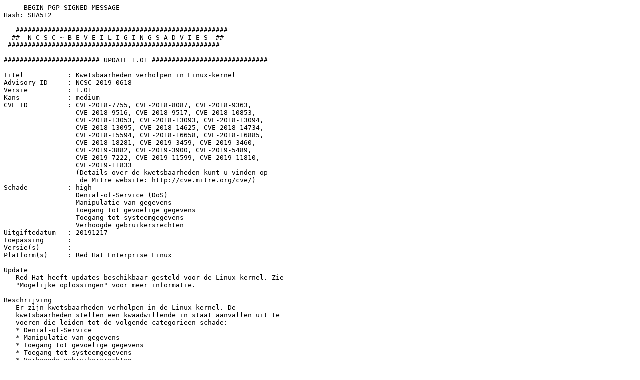

--- FILE ---
content_type: text/plain; charset=utf-8
request_url: https://advisories.ncsc.nl/2019/ncsc-2019-0618-1.txt
body_size: 4012
content:
-----BEGIN PGP SIGNED MESSAGE-----
Hash: SHA512

   #####################################################
  ##  N C S C ~ B E V E I L I G I N G S A D V I E S  ##
 #####################################################

######################## UPDATE 1.01 #############################

Titel           : Kwetsbaarheden verholpen in Linux-kernel
Advisory ID     : NCSC-2019-0618
Versie          : 1.01
Kans            : medium
CVE ID          : CVE-2018-7755, CVE-2018-8087, CVE-2018-9363,
                  CVE-2018-9516, CVE-2018-9517, CVE-2018-10853,
                  CVE-2018-13053, CVE-2018-13093, CVE-2018-13094,
                  CVE-2018-13095, CVE-2018-14625, CVE-2018-14734,
                  CVE-2018-15594, CVE-2018-16658, CVE-2018-16885,
                  CVE-2018-18281, CVE-2019-3459, CVE-2019-3460,
                  CVE-2019-3882, CVE-2019-3900, CVE-2019-5489,
                  CVE-2019-7222, CVE-2019-11599, CVE-2019-11810,
                  CVE-2019-11833
                  (Details over de kwetsbaarheden kunt u vinden op
                   de Mitre website: http://cve.mitre.org/cve/)
Schade          : high
                  Denial-of-Service (DoS)
                  Manipulatie van gegevens
                  Toegang tot gevoelige gegevens
                  Toegang tot systeemgegevens
                  Verhoogde gebruikersrechten
Uitgiftedatum   : 20191217
Toepassing      :
Versie(s)       :
Platform(s)     : Red Hat Enterprise Linux

Update
   Red Hat heeft updates beschikbaar gesteld voor de Linux-kernel. Zie
   "Mogelijke oplossingen" voor meer informatie.

Beschrijving
   Er zijn kwetsbaarheden verholpen in de Linux-kernel. De
   kwetsbaarheden stellen een kwaadwillende in staat aanvallen uit te
   voeren die leiden tot de volgende categorieën schade:
   * Denial-of-Service
   * Manipulatie van gegevens
   * Toegang tot gevoelige gegevens
   * Toegang tot systeemgegevens
   * Verhoogde gebruikersrechten

Mogelijke oplossingen
   -= Red Hat =-
   Red Hat heeft updates beschikbaar gesteld voor Red Hat Enterprise
   Linux 6 en 7. U kunt deze updates installeren met behulp van het
   commando 'yum'. Meer informatie over deze updates en over een
   eventueel handmatige installatie vindt u op:

   Red Hat 7:
   https://access.redhat.com/errata/RHSA-2019:2029

   Red Hat Enterprise Linux 6.6, CVE-2019-5489:
   https://access.redhat.com/errata/RHSA-2019:4255

Vrijwaringsverklaring
   Door gebruik van deze security advisory gaat u akkoord met de
   navolgende voorwaarden. Ondanks dat het NCSC de grootst mogelijke
   zorg heeft betracht bij de samenstelling van dit beveiligingsadvies,
   kan het NCSC niet instaan voor de volledigheid, juistheid of
   (voortdurende) actualiteit van dit beveiligingsadvies. De informatie
   in dit beveiligingsadvies is uitsluitend bedoeld als algemene
   informatie voor professionele partijen. Aan de informatie in dit
   beveiligingsadvies kunnen geen rechten worden ontleend. Het NCSC
   en de Staat zijn niet aansprakelijk voor enige schade ten gevolge
   van het gebruik of de onmogelijkheid van het gebruik van dit
   beveiligingsadvies, waaronder begrepen schade ten gevolge van de
   onjuistheid of onvolledigheid van de informatie in dit
   beveiligingsadvies. Op dit beveiligingsadvies is Nederlands recht
   van toepassing. Alle geschillen in verband met en/of voortvloeiend
   uit dit beveiligingsadvies zullen worden voorgelegd aan de exclusief
   bevoegde rechter te Den Haag. Deze rechtskeuze geldt tevens voor de
   voorzieningenrechter in kort geding.

-----BEGIN PGP SIGNATURE-----
Version: Encryption Desktop 10.4.2 (Build 502)
Charset: utf-8

wsDVAwUBXfjNy3+MTEyIH2VcAQrRpgv/cdeNquO97LF6X7FB++xgVuq81K8UcLO/
O6C7EktY1GjDQvTliw5khFbWPzvY8/BTRC4PbEUYMuoF1msWuBvZcwxKzxoZWeRU
STpZrcNK62wDHRw7aDf1Mpy+SadEgXe+bwhk2qYmsAH4QqpKYj+Sb34Db22JcQWf
HR7X7PCAa3VGeGyemFZDgcM7roY/30+zmx/n/p7E5xVpMFFB/kr6Er4YZpiiyLlp
2sKdgztaOmDvMvn6anA8qaeICDr4hnsJHmzAzVQAvqEAP5A6U0e7ikJrN3QDvnfX
16DcR18U1IMsAnsoXbADURDt/iBAuH8eUuY+2dSDC496BgZujhJynN2/ECyQVFCA
YDJ1g2l3S9XHO2Y5Tm9pQHWEhMWLa/O2yidBXvf04sheIBdI/dCXH0bX3kMRdwRd
MoGE5Ai3ENXQs/mC0iRZ6PLVuUOWBBwNXQb901RKUDstEHg+a4SqTDDNDhwJ2TKq
sA4TwALjIgRHnjQB5uAx/Ddcujw9YpGI
=IaTb
-----END PGP SIGNATURE-----
